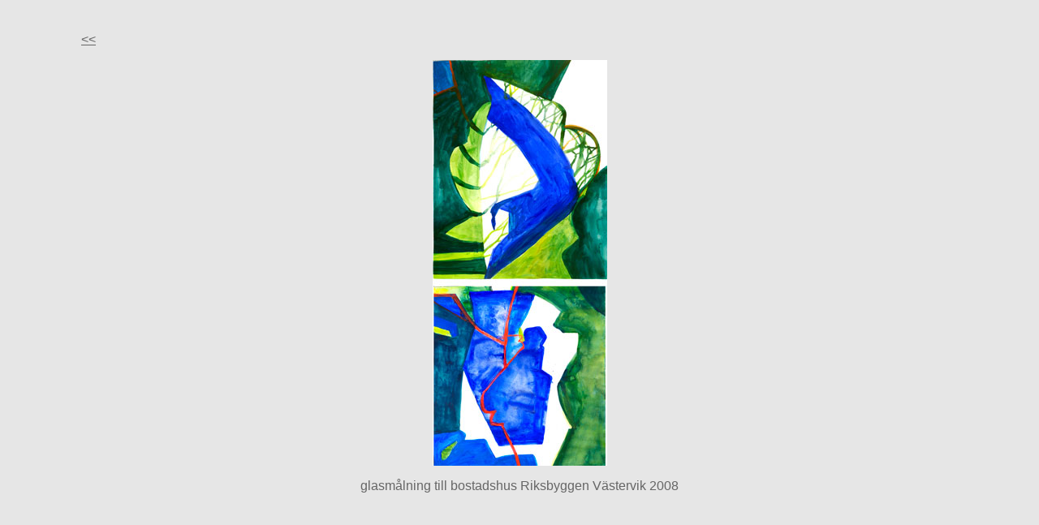

--- FILE ---
content_type: text/html
request_url: http://stinalindskog.com/of07.htm
body_size: 427
content:
<!DOCTYPE HTML PUBLIC "-//W3C//DTD HTML 4.01 Transitional//EN">
<html>
<head>
<title>of07</title>
<meta http-equiv="Content-Type" content="text/html; charset=iso-8859-1">
<link href="font1.css" rel="stylesheet" type="text/css">
</head>

<body bgcolor="#E6E6E6" leftmargin="100px" topmargin="40px">
<div align="center">
 <p align="left"><a href="offentliga.htm" class="font2">&lt;&lt;</a></p>
  <p><a href="of08.htm"><img src="images/vastervik.jpg" width="215" height="500" border="0"></a></p>
  <p align="center" class="font2">glasm&aring;lning till bostadshus Riksbyggen V&auml;stervik 2008 </p>
</div>
</body>
</html>
 


--- FILE ---
content_type: text/css
request_url: http://stinalindskog.com/font1.css
body_size: 170
content:
.font1 {
	font-family: Arial, Helvetica, sans-serif;
	font-size: 20px;
	font-style: normal;
	line-height: normal;
	color: #333333;
	font-weight: bold;

}
.font2 {
	font-family: Geneva, Arial, Helvetica, sans-serif;
	font-size: 16px;
	color: #666666;
}
.font3 {
	font-family: Arial, Helvetica, sans-serif;
	font-size: 20px;
	color: #66666;
}
